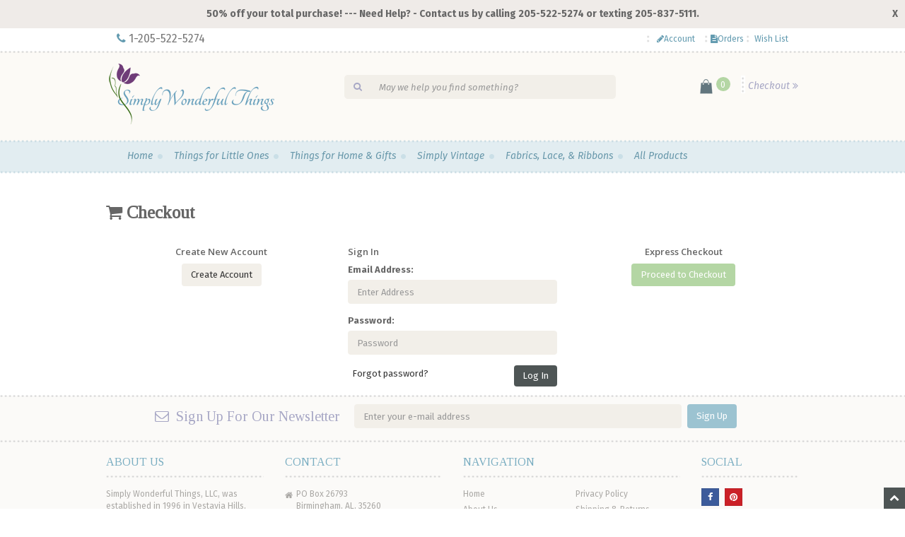

--- FILE ---
content_type: text/html; charset=utf-8
request_url: https://www.simplywonderfulthings.com/mm5/merchant.mvc?Screen=OINF&Store_Code=SWT
body_size: 5935
content:
<!DOCTYPE HTML><html xmlns:fb="http://ogp.me/ns/fb#"><head><title>Simply Wonderful Things: Checkout: Customer Login</title><base href="https://www.simplywonderfulthings.com/mm5/" /><link type="text/css" media="all" rel="stylesheet" href="css/00000001/readytheme.css?T=04432b8f" data-resource-group="css_list" data-resource-code="readytheme" /><style type="text/css">body { background-color: cadee5 }</style><script src="https://static-na.payments-amazon.com/checkout.js"></script>
<script type="text/javascript">
var json_url = "https:\/\/www.simplywonderfulthings.com\/mm5\/json.mvc\u003F";
var json_nosessionurl = "https:\/\/www.simplywonderfulthings.com\/mm5\/json.mvc\u003F";
var Store_Code = "SWT";
</script>
<script type="text/javascript" src="https://www.simplywonderfulthings.com/mm5/clientside.mvc?T=337cb294&amp;Filename=ajax.js" integrity="sha512-hBYAAq3Edaymi0ELd4oY1JQXKed1b6ng0Ix9vNMtHrWb3FO0tDeoQ95Y/KM5z3XmxcibnvbVujqgLQn/gKBRhA==" crossorigin="anonymous"></script>
<script type="text/javascript" src="https://www.simplywonderfulthings.com/mm5/clientside.mvc?T=337cb294&amp;Module_Code=amazonpayv2&amp;Filename=runtime.js" integrity="sha512-7DBfk7WEVaCeGeSqCK6jR8jwVl0y7FtkFvIaJCc9nr/h0i8R53/iPcBzgVVT45WUTbkYdbiaaXR4mmG37AApww==" crossorigin="anonymous" async defer></script>
<script type="text/javascript">
var MMThemeBreakpoints =
[
{
"code":	"mobile",
"name":	"Mobile",
"start":	{
"unit": "px",
"value": ""
}
,
"end":	{
"unit": "em",
"value": "39.999"
}
}
,{
"code":	"tablet",
"name":	"Tablet",
"start":	{
"unit": "px",
"value": ""
}
,
"end":	{
"unit": "em",
"value": "59.999"
}
}
];
</script>
<script type="text/javascript" src="https://www.simplywonderfulthings.com/mm5/clientside.mvc?T=337cb294&amp;Filename=runtime_ui.js" integrity="sha512-ZIZBhU8Ftvfk9pHoUdkXEXY8RZppw5nTJnFsMqX+3ViPliSA/Y5WRa+eK3vIHZQfqf3R/SXEVS1DJTjmKgVOOw==" crossorigin="anonymous"></script>
<script type="text/javascript" src="https://www.simplywonderfulthings.com/mm5/clientside.mvc?T=337cb294&amp;Module_Code=cmp-cssui-searchfield&amp;Filename=runtime.js" integrity="sha512-GT3fQyjPOh3ZvhBeXjc3+okpwb4DpByCirgPrWz6TaihplxQROYh7ilw9bj4wu+hbLgToqAFQuw3SCRJjmGcGQ==" crossorigin="anonymous"></script>
<script type="text/javascript">
var MMSearchField_Search_URL_sep = "https:\/\/www.simplywonderfulthings.com\/SRCH.html\u003FSearch=";
(function( obj, eventType, fn )
{
if ( obj.addEventListener )
{
obj.addEventListener( eventType, fn, false );
}
else if ( obj.attachEvent )
{
obj.attachEvent( 'on' + eventType, fn );
}
})( window, 'mmsearchfield_override', function()
{
MMSearchField.prototype.onMenuAppendHeader = function(){return null;}MMSearchField.prototype.onMenuAppendItem = function( data ){var span;span = newElement( 'span', null, null, null );span.innerHTML = data;return span;}MMSearchField.prototype.onMenuAppendStoreSearch = function( search_value ){var item;item = newElement( 'div', { 'class': 'mm_searchfield_menuitem mm_searchfield_menuitem_storesearch' }, null, null );item.element_text = newTextNode( 'Search store for product "' + search_value + '"', item );return item;}MMSearchField.prototype.onFocus = function( e ) { ; };MMSearchField.prototype.onBlur = function( e ) { ; };
} );
</script>
<meta charset="utf-8" /><link href="//fonts.googleapis.com/css?family=Open+Sans:400,600" rel="stylesheet" /><meta name="viewport" content="width=device-width, initial-scale=1.0" /><!-- HTML5 Support for IE --><!--[if lt IE 9]><script src="js/ie8.js"></script><![endif]--><!-- Pulling in via PHP<link rel="stylesheet" type="text/css" href="slick/slick.css">--><link rel="stylesheet" type="text/css" href="css/00000001/css.php"><link rel="canonical" href="https://www.simplywonderfulthings.com/ORDL.html"><script type="text/javascript"> var tlJsHost = ((window.location.protocol == "https:") ? "https://secure.trust-provider.com/" : "http://www.trustlogo.com/");document.write(unescape("%3Cscript src='" + tlJsHost + "trustlogo/javascript/trustlogo.js' type='text/javascript'%3E%3C/script%3E"));</script><link type="text/css" media="all" rel="stylesheet" integrity="sha256-lWOXBr8vqpiy3pliCN1FmPIYkHdcr8Y0nc2BRMranrA= sha384-0K5gx4GPe3B0+RaqthenpKbJBAscHbhUuTd+ZmjJoHkRs98Ms3Pm2S4BvJqkmBdh sha512-wrhf+QxqNNvI+O73Y1XxplLd/Bt2GG2kDlyCGfeByKkupyZlAKZKAHXE2TM9/awtFar6eWl+W9hNO6Mz2QrA6Q==" crossorigin="anonymous" href="https://www.simplywonderfulthings.com/mm5/json.mvc?Store_Code=SWT&amp;Function=CSSResource_Output&amp;CSSResource_Code=mm-theme-styles&T=8a117400" data-resource-group="modules" data-resource-code="mm-theme-styles" /></head><body class="ORDL" id="JS_ORDL"><div id="site-container"><div id="notify"><div> 50% off your total purchase! --- Need Help? - Contact us by calling 205-522-5274 or texting 205-837-5111. <span class="banner-bold"></span> <a class="banner-bold" href="https://www.simplywonderfulthings.com/PLST.html"></a></div><div id="closeNotify"> X </div></div><header class="topheader hidden-sm"><div class="container hidden-xs"><div class="col-xs-3 col-md-3"><p class="phone"><i class="icon-phone"></i> 1-205-522-5274 </p></div><div class="hidden-xs col-sm-5 col-md-5" style="text-align: center; padding-top: 5px;"></div><div class="col-xs-12 col-sm-4 col-md-4"><div class="hlinks"><ul><li><a href="#login" role="button" data-toggle="modal" class="login"><i class="icon-pencil"></i>Account</a></li><li>&nbsp;&nbsp;&nbsp;<a href="https://www.simplywonderfulthings.com/ORHL.html"><i class="icon-file-text"></i>Orders</a></li><li class="wlist-list"><a href="https://www.simplywonderfulthings.com/WLST.html">Wish List</a></li></div></ul></div></div><div class="container iconbar hidden-lg hidden-md hidden-sm"><a href="tel:205-978-1825"><i class="icon-phone"></i></a><a href="#login" role="button" data-toggle="modal"><i class="icon-user"></i></a><a href="https://www.simplywonderfulthings.com/mm5/merchant.mvc?Screen=OINF&amp;Store_Code=SWT" id="checkout_link" class="hidden-xs float-right">Checkout<i class="icon-double-angle-right"></i></a><a href="https://www.simplywonderfulthings.com/mm5/merchant.mvc?Screen=BASK&amp;Store_Code=SWT" class="basket-count float-right hidden-xs"><img src="/mm5/images/cart.png"/> <span class="basket-count">0</span></a><!-- XS a tags --><a href="https://www.simplywonderfulthings.com/mm5/merchant.mvc?Screen=BASK&amp;Store_Code=SWT" class="hidden-lg hidden-md hidden-sm xs-cart"><img src="/mm5/images/cart.png"/><span class="basket-count">0</span></a><a href="#search-modal" role="button" data-toggle="modal"><i class="icon-search"></i></a></div></header><header class="btmheader"><div class="container"><div class="row"><div class="col-md-4 col-sm-4"><div class="logo"><a href="https://www.simplywonderfulthings.com/" title="Simply Wonderful Things" rel="nofollow"><img src="graphics/00000001/1/Logo Home Page 2021.png" alt="Logo for Simply Wonderful Things"></a></div></div><div class="col-md-8 col-sm-8 hidden-xs"><div class="row search-row"><div class="col-md-8 v-center"><!-- Search form --><form method="post" action="https://www.simplywonderfulthings.com/mm5/merchant.mvc?Screen=SRCH" class="form-inline clearfix center-block" role="form"><button type="submit" class="btn btn-default"><i class="icon-search"></i></button><input type="hidden" name="Store_Code" value="SWT" /><div class="form-group col-xs-10"><input type="text" name="Search" value="" id="search" class="form-control" placeholder="May we help you find something?" /></div></form></div><div class="col-md-4 v-center"><div class="col-xs-6 visible-xs visible-sm no-padding"><div class="hlinks pull-left"><a href="#login" role="button" data-toggle="modal"><i class="icon-user"></i></a><h4 class="head-phone">205-978-1825</h4></div></div><div id="checkout_section" class="hlinks"><a href="https://www.simplywonderfulthings.com/mm5/merchant.mvc?Screen=OINF&amp;Store_Code=SWT" id="checkout_link" class="hidden-xs float-right">Checkout<i class="icon-double-angle-right"></i></a><a href="https://www.simplywonderfulthings.com/mm5/merchant.mvc?Screen=BASK&amp;Store_Code=SWT" class="basket-count float-right hidden-xs"><img src="/mm5/images/cart.png"/> <span class="basket-count">0</span></a><!-- XS a tags --><a href="https://www.simplywonderfulthings.com/mm5/merchant.mvc?Screen=BASK&amp;Store_Code=SWT" class="hidden-lg hidden-md hidden-sm xs-cart"><img src="/mm5/images/cart.png"/><span class="basket-count">0</span></a></div></div></div></div></div></div></header><!-- Header ends --><!-- Log In Modal starts --><div id="login" class="modal fade"><div class="modal-dialog"><div class="modal-content"><div class="modal-header top"><button type="button" class="close" data-dismiss="modal" aria-hidden="true">×</button><h4>Log In</h4></div><div class="modal-body"><div class="form"><form method="post" action="https://www.simplywonderfulthings.com/mm5/merchant.mvc?Screen=ORDL" autocomplete="off" class="form-horizontal"><input type="hidden" name="Action" value="LOGN" /><input type="hidden" name="Store_Code" value="SWT" /><div class="form-group"><label for="Customer_LoginEmail" class="control-label col-md-3">Email Address:</label><div class="col-md-9"><input type="email" name="Customer_LoginEmail" value="" id="Customer_LoginEmail" class="form-control" autocomplete="off" /></div></div><div class="form-group"><label for="Customer_Password" class="control-label col-md-3">Password:</label><div class="col-md-9"><input type="password" name="Customer_Password" id="Customer_Password" class="form-control" /></div></div><div class="form-group"><div class="col-md-9 col-md-offset-3"><button type="submit" class="btn btn-default">Log In</button><button type="reset" class="btn btn-default">Reset</button></div></div></form><p class="text-right"><small><a href="https://www.simplywonderfulthings.com/mm5/merchant.mvc?Store_Code=SWT&Screen=FPWD" title="Forgot your password? Click Here">Forgot your password?</a></small></p></div></div><div class="modal-header"><h4>Register</h4></div><div class="modal-footer"><p>Dont have account? <a href="https://www.simplywonderfulthings.com/mm5/merchant.mvc?/mm5/merchant.mvc?Store_Code=SWT&Screen=ACNT">Register Here</a></p></div><div class="modal-header hidden-lg hidden-md"><h4>Order Status</h4></div><div class="modal-footer hidden-lg hidden-md"><p>Where is my order? <a href="https://www.simplywonderfulthings.com/mm5/merchant.mvc?/mm5/merchant.mvc?Store_Code=SWT&Screen=ORDS">Check Here</a></p></div></div></div></div><!-- Log In modal ends --><!-- Mini Basket modal Starts --><div id="cart" class="modal fade"><div class="modal-dialog"><div class="modal-content"><div class="modal-header"><button type="button" class="close" data-dismiss="modal" aria-hidden="true">×</button><h4>Shopping Cart</h4></div><div class="modal-body"><table class="table table-striped tcart"><thead><tr><th class="hidden-xs">&nbsp;</th><th>Name</th><th>Quantity</th><th>Price</th></tr></thead><tbody class="text-left"><tr><th class="hidden-xs">&nbsp;</th><th>&nbsp;</th><th>Total</th><th></th></tr></tbody></table></div><div class="modal-footer"><a href="https://www.simplywonderfulthings.com/mm5/merchant.mvc?Screen=BASK&amp;Store_Code=SWT" class="">View Cart</a><a href="https://www.simplywonderfulthings.com/mm5/merchant.mvc?Screen=OINF&amp;Store_Code=SWT" id="checkout_link" class="">Checkout<i class="fa fa-angle-double-right"></i></a></div></div></div></div><!-- Mini Basket modal ends --><!-- Search modal Starts --><div id="search-modal" class="modal fade"><div class="modal-dialog"><div class="modal-content"><div class="modal-header top"><button type="button" class="close" data-dismiss="modal" aria-hidden="true">×</button><h4>Search</h4></div><div class="modal-body"><!-- Search form --><form method="post" action="https://www.simplywonderfulthings.com/mm5/merchant.mvc?Screen=SRCH" class="form-inline clearfix center-block" role="form"><input type="hidden" name="Store_Code" value="SWT" /><div class="form-group col-xs-10"><input type="text" name="Search" value="" id="search" class="form-control" placeholder="Search Products" /></div><button type="submit" class="btn btn-default"><i class="icon-search"></i></button></form></div></div></div></div><!-- Search modal ends --><!-- Navigation --><div class="navbar bs-docs-nav" role="banner"><div class="container"> <div class="navbar-header"><button class="navbar-toggle" type="button" data-toggle="collapse" data-target=".bs-navbar-collapse"><span class="sr-only">Toggle navigation</span><div class="barGroup"><span class="icon-bar"></span><span class="icon-bar"></span><span class="icon-bar"></span></div><span class="menuText">MENU</span></button></div><nav class="collapse navbar-collapse bs-navbar-collapse" role="navigation"><ul class="nav nav-justified"><li><a href="https://www.simplywonderfulthings.com/">Home</a></li><li><a href="https://www.simplywonderfulthings.com/category/Baby.html">Things for Little Ones</a></li><li><a href="https://www.simplywonderfulthings.com/category/Home.html">Things for Home & Gifts</a></li><li><a href="https://www.simplywonderfulthings.com/category/SV.html">Simply Vintage</a></li><li><a href="https://www.simplywonderfulthings.com/category/FLR.html">Fabrics, Lace, & Ribbons</a></li><li class="no_dot"><a href="https://www.simplywonderfulthings.com/PLST.html">All Products</a></li></ul></nav></div></div><div class="items"><div class="page-head"><div class="container"><div class="row"><div class="col-md-12"><h2><i class="icon-shopping-cart"></i> Checkout</h2></div></div></div></div><div class="container"><div class="row"><div class="col-md-12"><form name="logn" action="https://www.simplywonderfulthings.com/mm5/merchant.mvc?" method="post" autocomplete="off" role="form"><input type="hidden" name="Store_Code" value="SWT" /><input type="hidden" name="Screen" value="OCST" /><input type="hidden" name="Action" value="LOGN" /><div class="col-md-4 col-sm-4 text-center"><h3>Create New Account</h3><a href="https://www.simplywonderfulthings.com/mm5/merchant.mvc?Store_Code=SWT&amp;Order=1&amp;Screen=ACAD" class="btn btn-default">Create Account</a></div><div class="col-md-4 col-sm-4 clearfix"><h3>Sign In</h3><div class="form-group"><label for="Customer_LoginEmail">Email Address:</label><input type="email" name="Customer_LoginEmail" value="" id="Customer_LoginEmail" class="form-control" autocomplete="off" placeholder="Enter Address" /></div><div class="form-group"><label for="Customer_Password">Password:</label><input type="password" name="Customer_Password" id="Customer_Password" class="form-control" autocomplete="off" placeholder="Password" /></div><div class="form-group"><a href="https://www.simplywonderfulthings.com/mm5/merchant.mvc?Store_Code=SWT&amp;Screen=FPWD" class="btn btn-link btn-xs pull-left">Forgot password?</a><button type="submit" class="btn btn-primary pull-right">Log In</button></div></div><div class="col-md-4 col-sm-4 text-center"><h3>Express Checkout</h3><a href="https://www.simplywonderfulthings.com/mm5/merchant.mvc?Store_Code=SWT&amp;Screen=OCST" class="btn btn-primary">Proceed to Checkout</a></div></form></div></div></div></div><!-- Footer starts --><footer><div class="container"><!-- Newsletter starts <div class="row" id="newsletter"><div class="col-md-8 col-md-offset-2 col-sm-8 col-sm-offset-2"><div class="row"><h3 class="pull-left"><i class="icon-envelope-alt"></i> Sign Up For Our Newsletter</h3><form class="form-inline" role="form" action="forms/newsletterSignupForm.php" method="post" id="global-newsletter-form" novalidate><input type="hidden" name="storeName" value="Simply Wonderful Things" /><input type="hidden" name="storeEmail" value="info@simplywonderfulthings.com" /><input type="hidden" name="storeURL" value="https://www.simplywonderfulthings.com" /><div class="form-group col-md-6 col-xs-8 col-sm-10"><input type="email" name="newsletterEmail" value="" placeholder="Enter your e-mail address" id="global-newsletter-email" class="form-control" /></div><div class="form-group col-md-1 col-xs-4 col-sm-2 newsletter-btn"><input type="submit" value="Sign Up" title="Sign Up" class="btn btn-primary" /></div><div id="global-newsletter-message"></div></form></div></div></div><!-- Newsletter starts--> <div class="row" id="newsletter"><div class="col-md-11 col-md-offset-1 col-sm-8 col-sm-offset-2"><div class="row"><h3 class="pull-left"><i class="icon-envelope-alt"></i> Sign Up For Our Newsletter</h3><form action="javascript:return false;" name="newsletter-form" id="newsletter_form"><div class="form-group col-md-6 col-xs-8 col-sm-10"><input type="email" name="newsletterEmail" value="" placeholder="Enter your e-mail address" id="mailchimp_email" class="form-control" /></div><div class="form-group col-md-1 col-xs-4 col-sm-2 newsletter-btn"><input type="submit" value="Sign Up" title="Sign Up" class="btn btn-primary" /></div><div id="message"></div></form></div></div></div></div><hr /><div class="container"><!-- Newsletter ends --> <div class="row"><div class="col-sm-12"><div class="row"><div class="col-sm-3"><div class="widget"><h5>About Us</h5><hr /><p>Simply Wonderful Things, LLC, was established in 1996 in Vestavia Hills, Alabama (a suburb of Birmingham). </p></div></div><div class="col-sm-3"><div class="widget"><h5>Contact</h5><ul><li id="address"><hr /><i class="icon-home"></i><div id="address-inner"><span class="foot-address">PO Box 26793</span><span class="foot-city">Birmingham,</span><span class="foot-state">AL,</span><span class="foot-zip">35260</span></div><div class="clearfix"></div></li><li><hr /><i class="icon-phone"></i><span class="foot-phone"> 1-205-522-5274</span></li><li><hr /><i class="icon-envelope-alt"></i><a href="mailto:info@simplywonderfulthings.com" class="foot-email">info@simplywonderfulthings.com</a></li></ul></div></div><div class="col-sm-4"><div class="widget"><h5>Navigation</h5><hr /><div class="two-col"><div class="col-left"><ul><li><a href="https://www.simplywonderfulthings.com/">Home</a></li><li><a href="https://www.simplywonderfulthings.com/ABUS.html">About Us</a></li><li><a href="https://www.simplywonderfulthings.com/CTUS.html">Contact Us</a></li><li><a href="https://www.simplywonderfulthings.com/FAQS.html">FAQs</a></li></ul></div><div class="col-right"><ul><li><a href="https://www.simplywonderfulthings.com/PRPO.html">Privacy Policy</a></li><li><a href="https://www.simplywonderfulthings.com/SARP.html">Shipping &amp; Returns</a></li><li><a href="https://www.simplywonderfulthings.com/PLST.html">All Products</a></li></ul></div><div class="clearfix"></div></div><div id="geotrust-site-seal"><!-- GeoTrust QuickSSL [tm] Smart Icon tag. Do not edit. --><!-- <script language="javascript" type="text/javascript" src="//smarticon.geotrust.com/si.js"></script> --><!-- end GeoTrust Smart Icon tag --><script language="JavaScript" type="text/javascript">TrustLogo("https://www.simplywonderfulthings.com/sectigo_trust_seal_md_106x42.png", "CL1", "none");</script></div></div></div><div class="col-sm-2"><div class="widget"><h5>Social</h5><hr /><div class="social"><a href="https://www.facebook.com/pages/Simply-Wonderful-Things/141689376029383"><i class="icon-facebook facebook"></i></a><a href="https://www.pinterest.com/shirleyswt/"><i class="icon-pinterest pinterest"></i></a><!--<a href="#"><i class="icon-linkedin linkedin"></i></a>--><!--<a href="#"><i class="icon-google-plus google-plus"></i></a>--></div><br /><h5>Payment</h5><hr /><div class="payment-icons"><img src="graphics/00000001/images/dark_americanexpress.png" alt="American Express logo" /><img src="graphics/00000001/images/dark_visa.png" alt="Visa logo" /><img src="graphics/00000001/images/dark_mastercard.png" alt="Mastercard logo" /><img src="graphics/00000001/images/dark_discover.png" alt="Discover logo" /><img src="graphics/00000001/images/dark_paypal.png" alt="Paypal logo" /><img src="graphics/00000001/images/dark_amazon.png" alt="Amazon logo" /><img src="graphics/00000001/images/dark_venmo.png" alt="Venmo logo" /></div><div class="clearfix"></div></div></div></div></div></div><div class="clearfix"></div></div><hr /> <div class="container"><div class="row"><div class="col-md-12"><!-- Copyright info --><p class="copy">Copyright &copy; 2026 Simply Wonderful Things | <a href="https://www.simplywonderfulthings.com/">Home</a> | Ecommerce Shopping Cart Software by <a target="_blank" href="https://www.miva.com/">Miva</a></p></div></div></div></footer><!-- Footer ends --> <!-- Scroll to top --> <span class="totop"><a href="#"><i class="icon-chevron-up"></i></a></span> <link href='//fonts.googleapis.com/css?family=Tinos' rel='stylesheet' type='text/css'><link href='//fonts.googleapis.com/css?family=Fira+Sans:300,400,500,700,300italic,400italic,500italic,700italic' rel='stylesheet' type='text/css'><script src="//ajax.googleapis.com/ajax/libs/jquery/2.1.1/jquery.min.js"></script><script src="js/js.cookie.js"></script><script>window.jQuery || document.write(unescape('%3Cscript src="../js/jquery.js"%3E%3C/script%3E'))</script><script src="js/bootstrap.js"></script> <!-- Bootstrap --> <script src="js/jquery.validate.min.js"></script><script src="js/custom.js"></script> <!-- Custom codes --><script type="text/javascript" src="slick/slick.min.js"></script><script src="rrssb/js/rrssb.min.js"></script><script>$(document).on('ready',function(){$('.carousel').slick({infinite: false,speed: 300,slidesToShow: 4,slidesToScroll: 4,responsive: [{breakpoint: 1024,settings: {slidesToShow: 3,slidesToScroll: 3,infinite: true,}},{breakpoint: 600,settings: {slidesToShow: 2,slidesToScroll: 2,arrows: false}},{breakpoint: 480,settings: {slidesToShow: 1,slidesToScroll: 1,arrows: false}}]});});</script>
<script type="text/javascript">
var Product_Code = '';
var Screen = 'ORDL';
</script>

<script type="text/javascript">
(function(){
var ga = document.createElement('script'); ga.type = 'text/javascript'; ga.async = true;
ga.src = ('https:' == document.location.protocol ? 'https://ssl' : 'http://www') + '.google-analytics.com/ga.js';
var s = document.getElementsByTagName('script')[0]; s.parentNode.insertBefore(ga, s);
})();

var _gaq = _gaq || [];
_gaq.push(['_setAccount', 'UA-49584440-1']);
_gaq.push(['_trackPageview', '\/ORDL.html' ]);
</script></div></body></html>

--- FILE ---
content_type: application/javascript
request_url: https://www.simplywonderfulthings.com/mm5/js/custom.js
body_size: 1655
content:
var MivaMerchantDesign = {
	init: function() {
		var mivaPageCode = document.body.id;
		String.prototype.toCamelCase = function() {
			return this.replace(/(\-[a-z])/g, function($1) {
				return $1.toUpperCase().replace('-', '');
			});
		};
		mivaPageCode = mivaPageCode.toCamelCase();
		if (MivaMerchantDesign[mivaPageCode]) {
			$(document).ready(function() {
				MivaMerchantDesign[mivaPageCode]();
			});
		};
		$(document).ready(function() {
			function backToTop() {
				var chaser = $('.totop');
				windowHeight = $(window).height();
				if (chaser) {
					$(window).scroll(function() {
						if ($(window).scrollTop() >= windowHeight / 2) {
							chaser.fadeIn();
						} else {
							chaser.hide();
						};
					});
					chaser.find('a').on('click', function(e) {
						e.preventDefault();
						$('html, body').animate({
							scrollTop: '0px'
						}, 800);
					});
				};
			};
			var backToTop = new backToTop;
			if (Cookies.get('banner-closed') != '1') {
				$('#notify').slideDown();
			}
			$('#closeNotify').click(function() {
				$('#notify').slideUp().empty();
				Cookies.set('banner-closed', '1');
			});
		});
	},
	JS_SFNT: function() {
		$('.carousel .item').each(function() {
			var next = $(this).next();
			if (!next.length) {
				next = $(this).siblings(':first');
			}
			next.children(':first-child').clone().appendTo($(this));
			for (var i = 0; i < 4; i++) {
				next = next.next();
				if (!next.length) {
					next = $(this).siblings(':first');
				}
				next.children(':first-child').clone().appendTo($(this));
			}
		});
	},
	JS_CTGY: function() {
		$('.quicklook-btn').on('click', function(e) {
			var prodID = $(this).attr('id'),
				qUrl = location.protocol + '//' + location.host + '/mm5/merchant.mvc?Store_Code=SWT&Screen=PROD&Product_Code=' + prodID + '&quick_look=1',
				theDiv = $(this),
				loadingDiv = theDiv.closest('div').find('.loading-modal');
			theDiv.addClass('hide');
			loadingDiv.addClass('show');
			$.get(qUrl, function(data) {
				$('.quicklook-modal-contents').html(data);
			}).done(function() {
				loadingDiv.removeClass('show');
				$('#quicklook-modal').modal('show');
				theDiv.removeClass('hide');
			});
			e.preventDefault();
		});
	},
	JS_PROD: function() {
		jQuery(document).ready(function($) {
			$('.product-image span').zoom({
				url: $('#main_image').attr('data-zoom'),
				target: ('#zoom-hold .inner')
			});
			$(".product-image span").hover(function() {
				$('.zoom-hold').toggleClass('zoom-show')
			});
			$('#thumbnails li').on('click', function() {
				var largeImage = $(this).attr('data-zoom');
				$('#main_image').attr('data-zoom', largeImage);
				$('.product-image span').trigger('zoom.destroy');
				$('.product-image span').zoom({
					url: $('#main_image').attr('data-zoom'),
					target: ('#zoom-hold .inner')
				});
			});
		});
	},
	JS_PATR: function() {},
	JS_BASK: function() {},
	JS_ACAD: function() {
		$('#acad_form').find('select').addClass('form-control');
	},
	JS_ACED: function() {
		$('#aced_form').find('select').addClass('form-control');
	},
	JS_AFAD: function() {
		$('#afad_form').find('select').addClass('form-control');
	},
	JS_AFED: function() {
		$('#afed_form').find('select').addClass('form-control');
	},
	JS_CTUS: function() {
		var contactForm = $('#contact-form');
		$('#noscript-warning').remove();
		contactForm.removeClass('hidden');
		$.get('forms/token.php', function(tkn) {
			contactForm.append('<input type="hidden" name="mms" value="' + tkn + '" />');
		});
		contactForm.validate({
			errorContainer: '#contact-form div.error-message',
			errorLabelContainer: '#contact-form div.error-message ul',
			errorElement: 'li',
			rules: {
				contactName: {
					required: true,
					minlength: 2
				},
				contactEmail: {
					required: true,
					email: true
				},
				contactComment: {
					required: true,
					minlength: 2
				}
			},
			messages: {
				contactName: {
					required: 'Your Name Is Required',
					minlength: jQuery.format('Your Name must be a minimum of {0} characters!')
				},
				contactEmail: {
					required: 'Your Email Address Is Required',
					email: 'Your Email Address must be formatted like name@domain.com'
				},
				contactComment: {
					required: 'Comments or Questions Are Required',
					minlength: jQuery.format('Your Message must be a minimum of {0} characters!')
				}
			},
			highlight: function(element, errorClass) {
				$(element.form).find('label[for=' + element.id + ']').addClass(errorClass);
			},
			unhighlight: function(element, errorClass) {
				$(element.form).find('label[for=' + element.id + ']').removeClass(errorClass);
			},
			submitHandler: function(form) {
				var formData = contactForm.serialize();
				$.ajax({
					type: "POST",
					url: "/mm5/forms/contactForm.php",
					data: formData
				}).done(function(data) {
					$("#contact-form").html('<p class="alert-success" style="border-radius: 5px;padding: 20px;">Thank you for your contact form submission! We\'ll reply to you as soon as possible.</p>');
					console.log(data);
				});
			}
		});
	},
	JS_AFCL: function() {},
	JS_LOGN: function() {},
	JS_ORDL: function() {},
	JS_ORHL: function() {},
	JS_OCST: function() {
		$('#ocst_form').find('select').addClass('form-control');
		if ($('#shipping_controls').is(':visible')) {
			if ($('#shipping_to_show').is(':checked')) {
				$('#shipping_fields').hide();
			};
			$('#shipping_to_show').on('change', function() {
				$('#shipping_fields').toggle();
			});
		};
		if ($('#billing_controls').is(':visible')) {
			if ($('#billing_to_show').is(':checked')) {
				$('#billing_fields').hide();
			};
		};
	},
	JS_OSEL: function() {},
	JS_OPAY: function() {
		$('#opay-form').find('input[type="text"]').addClass('form-control');
		$('#opay-form').find('select').addClass('form-control').wrap('<div class="col-md-6"></div>');
		$('#opay-form').find('#js-cc_exp select').first().find('option:first').text('Month');
		$('#opay-form').find('#js-cc_exp select').last().find('option:first').text('Year');
	},
	JS_INVC: function() {}
};
MivaMerchantDesign.init();
